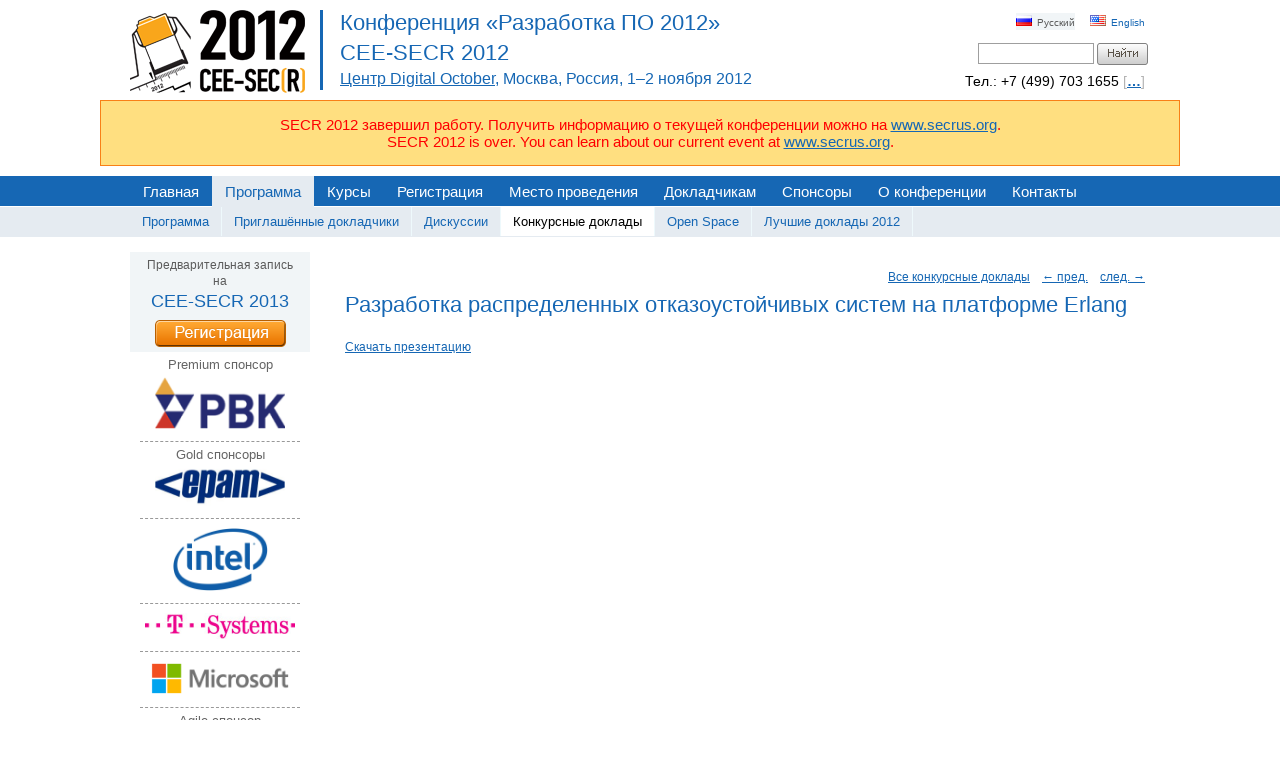

--- FILE ---
content_type: text/html; charset=UTF-8
request_url: https://2012.secrus.org/talks/developing-distributed-fault-tolerant-systems-using-erlang-platform?replytocom=3518
body_size: 10870
content:
<!DOCTYPE html
	PUBLIC "-//W3C//DTD XHTML 1.0 Transitional//EN"
	"http://www.w3.org/TR/xhtml1/DTD/xhtml1-transitional.dtd">
<html xmlns="http://www.w3.org/1999/xhtml" xml:lang="ru" lang="ru"> 
<head>
<link rel="shortcut icon" href="http://2012.secrus.org/favicon.ico" />
<meta http-equiv="Content-Type" content="text/html; charset=utf-8" />
<title>Разработка распределенных отказоустойчивых систем на платформе Erlang | CEE-SECR 2012</title>
<link rel="profile" href="http://gmpg.org/xfn/11" />
<link rel="stylesheet" type="text/css" media="all" href="https://2012.secrus.org/wp-content/themes/secr2011/style.css" />
<link href="http://widgets.twimg.com/j/1/widget.css" type="text/css" rel="stylesheet" />
<link rel="stylesheet" type="text/css" media="all" href="https://2012.secrus.org/wp-content/themes/secr2011/max.css" />
<link rel="pingback" href="http://2012.secrus.org/xmlrpc.php" />
<link rel="alternate" type="application/rss+xml" title="CEE-SECR 2012 Feed" href="https://2012.secrus.org/feed/" />
<style type='text/css'>
		.stpulldown-gradient
		{
			background: #E1E1E1;
			background: -moz-linear-gradient(top, #E1E1E1 0%, #A7A7A7 100%); /* firefox */
			background: -webkit-gradient(linear, left top, left bottom, color-stop(0%,#E1E1E1), color-stop(100%,#A7A7A7)); /* webkit */
			filter: progid:DXImageTransform.Microsoft.gradient( startColorstr='#E1E1E1', endColorstr='#A7A7A7',GradientType=0 ); /* ie */
			background: -o-linear-gradient(top, #E1E1E1 0%,#A7A7A7 100%); /* opera */
			color: #636363;
		}
		#stpulldown .stpulldown-logo
		{
			height: 40px;
			width: 300px;
			margin-left: 20px;
			margin-top: 5px;
			background:url('') no-repeat;
		}
</style>

            <script type="text/javascript">//<![CDATA[
            // Google Analytics for WordPress by Yoast v4.3.3 | http://yoast.com/wordpress/google-analytics/
            var _gaq = _gaq || [];
            _gaq.push(['_setAccount', 'UA-2680451-1']);
				            _gaq.push(['_trackPageview']);
            (function () {
                var ga = document.createElement('script');
                ga.type = 'text/javascript';
                ga.async = true;
                ga.src = ('https:' == document.location.protocol ? 'https://ssl' : 'http://www') + '.google-analytics.com/ga.js';

                var s = document.getElementsByTagName('script')[0];
                s.parentNode.insertBefore(ga, s);
            })();
            //]]></script>
			<link rel='stylesheet' id='bwp-rc-css'  href='https://2012.secrus.org/wp-content/plugins/bwp-recent-comments/css/bwp-recent-comments-noava.css?ver=1.2.1' type='text/css' media='all' />
<link rel='stylesheet' id='cntctfrmStylesheet-css'  href='https://2012.secrus.org/wp-content/plugins/contact-form-plugin/css/style.css?ver=3.6.1' type='text/css' media='all' />
<link rel='stylesheet' id='wpv_style-css'  href='http://2012.secrus.org/wp-content/plugins/wp-voting/styles/wpv-voting.css?ver=3.6.1' type='text/css' media='all' />
<script type='text/javascript' src='https://2012.secrus.org/wp-includes/js/jquery/jquery.js?ver=1.10.2'></script>
<script type='text/javascript' src='https://2012.secrus.org/wp-includes/js/jquery/jquery-migrate.min.js?ver=1.2.1'></script>
<script type='text/javascript' src='http://2012.secrus.org/wp-content/plugins/wp-voting/scripts/wpv-userregister.js?ver=3.6.1'></script>
<script type='text/javascript'>
/* <![CDATA[ */
var wpvAjax = {"ajaxurl":"https:\/\/2012.secrus.org\/wp-admin\/admin-ajax.php","wpv_nonce":"2d8e652ade"};
/* ]]> */
</script>
<script type='text/javascript' src='http://2012.secrus.org/wp-content/plugins/wp-voting/scripts/wpv-voterajax.js?ver=3.6.1'></script>
<link rel="EditURI" type="application/rsd+xml" title="RSD" href="https://2012.secrus.org/xmlrpc.php?rsd" />
<link rel="wlwmanifest" type="application/wlwmanifest+xml" href="https://2012.secrus.org/wp-includes/wlwmanifest.xml" /> 
<link rel='prev' title='Agile+UX: Качественный пользовательский интерфейс и гибкая методология' href='https://2012.secrus.org/talks/agile-ux/' />
<link rel='next' title='Задачи и инструменты автоматизации рабочего места майнтейнера операционной системы Linux' href='https://2012.secrus.org/talks/problems-and-automation-tools-of-the-workplace-of-a-linux-maintainer/' />
<meta name="generator" content="WordPress 3.6.1" />
<link rel='shortlink' href='https://2012.secrus.org/?p=4908' />
<meta name='robots' content='noindex,nofollow' />
<script charset="utf-8" type="text/javascript">var switchTo5x=false;</script><script charset="utf-8" type="text/javascript" src="http://w.sharethis.com/button/buttons.js"></script><script charset="utf-8" type="text/javascript">stLight.options({publisher:'bdd05ce9-6371-4359-95e9-1c75e275bf58'});</script>
<!-- WP Voting custom CSS - begin -->
<style type='text/css'>
.wpv_postvote {
margin-top: 2px;
float: right;
margin-left: 10px;
margin-bottom: 5px;
text-align: right;
vertical-align: middle;
background-color: #F1F5F7;
padding: 5px;
}
.pager .wpv_postvote {
margin-top: 0px;
}

.wpv_votecount {
display: block;
margin-right: 0;
font-weight: bold;
color: #999999;
font-size: 1.1em;
}
.wpv_vcount {
font-size: 1.5em;
}

.wpv_votebtncon {
display: block;
}
.wpv_vote_icon {
background: url('/wp-content/plugins/wp-voting/images/vote-btn.png') no-repeat;
width: 21px;
height: 20px;
display: inline-block;
} 
.wpv_votebtn_txt, .wpv_votedbtn_txt, .wpv_votebtn_txt.wpv_votedbtn_txt
 {
color: green;
font-size: 1.1em;
margin-left: 2px;
}
.wpv_voted_icon {
background: url('/wp-content/plugins/wp-voting/images/voted-btn.png') no-repeat;
width: 21px;
height: 20px;
display: inline-block;
}
</style>
<!-- WP Voting custom CSS - end -->


<!-- All in One SEO Pack 2.0.3.1 by Michael Torbert of Semper Fi Web Design[348,440] -->
<meta name="description" content="Андрей СмирновАндрей Смирнов, Николай СокорновРазработка распределенных отказоустойчивых систем на платформе ErlangИнформационные технологии с каждым годом более плотно внедряются в деятельность организаций и предприятий и, в связи с этим, требования к надёжности и производительности информационных систем постоянно растут. Понимание того, что отказы и простои стоят всё дороже и привычные методы масштабирования уже не работают на больших объёмах данных, заставляет искать различные способы достижения распределения нагрузки и отказоустойчивости…" />

<meta name="keywords" content="Технологии и средства программирования" />

<link rel="canonical" href="https://2012.secrus.org/talks/developing-distributed-fault-tolerant-systems-using-erlang-platform/" />
<!-- /all in one seo pack -->
<!--<script type="text/javascript" src="/wp-includes/js/jquery/jquery.form.js"></script>-->
<script type="text/javascript" src="https://2012.secrus.org/wp-content/themes/secr2011/jscripts/script.js"></script>
<script type="text/javascript" src="http://userapi.com/js/api/openapi.js?49"></script>
<script type="text/javascript">
  VK.init({apiId: 2998255, onlyWidgets: true});
</script>
</head>
<body class="single single-post postid-4908 single-format-standard">
<div itemscope itemtype="http://schema.org/Event" id="wrap1">
	<div id="header">
		<div id="logo">
			<a itemprop="url" href="https://2012.secrus.org/" title="CEE-SECR 2012" rel="home"><img src="/img/logo_rus.png" alt="CEE-SECR 2012 logo" title="" /></a>
		</div>
		<div id="titlebar">
<h1 itemprop="name" class="bleu">Конференция «Разработка ПО 2012»</h1><h1 class="bleu">CEE-SECR 2012</h1><h3 class="bleu"><span itemprop="location" itemscope itemtype="http://schema.org/Place"><a itemprop="url" href="/venue">Центр Digital October</a>, <span itemprop="address" itemscope itemtype="http://schema.org/PostalAddress"><span itemprop="addressLocality">Москва</span>, <span itemprop="addressCountry">Россия</span></span></span>, <meta itemprop="startDate" content="2012-11-01" /><meta itemprop="endDate" content="2012-11-02" />1&ndash;2 ноября 2012</h3>		</div>
		<div id="utils">
			<div class="language-panel">
				<ul>
					<li class="language_item current_language_item"><img src="/img/buttons/ru-ru.png" alt="Русский" title="Русский" />Русский </li>
					<li class="language_item"><a href="http://2012.secrus.org/lang/en-en/talks/developing-distributed-fault-tolerant-systems-using-erlang-platform?replytocom=3518"><img src="/img/buttons/en-en.png" alt="English" title="English" />English </a></li>				</ul>
			</div>
			<div class="clear"></div>
			<div class="search-panel">
				<form class="form" method="get" id="searchform" action="/" >
					<input type="text" value="" name="s" id="s" />
<!--<input class="submit" type="submit" id="searchsubmit" value="Поиск" />-->
<input type="image" id="spic" src="/img/buttons/search-button.png" />
				</form>
			</div>
			<div class="clear"></div>
			<div id="phoneheader">Тел.: +7 (499) 703 <span style="display:none;"> _ </span>1655<span> [<a href="/contacts">&hellip;</a>]</span></div>
		</div>
	</div>
</div>
<div class="clear"></div>
<!--<script type="text/javascript" src="https://2012.secrus.org/wp-content/themes/secr2011/jscripts/jscroller2-1.61.js"></script>-->
<!--
<div id="scroller_container">
<div class="jscroller2_left">
<span class="scrdate">31.10</span> &laquo;<a href="/banks">Разработка ПО: Банки</a>&raquo, курсы &laquo;
<a href="/courses/selling-of-software-products-services">Продажи софтверных продуктов и услуг</a>&raquo;, &laquo;<a href="/courses/cmmi-almost-all-truth-in-two-days">CMMI</a>&raquo; и &laquo;<a href="/courses/useful-users-ux-course">Польза от пользователя</a>&raquo;, 
<span class="scrdate">31.10&ndash;1.11</span> &laquo;<a href="/jeff-sutherland">Cкрам-мастер</a>&raquo;</div>
</div>-->
<div style="color: red; font-size: 15px; background-color: #FFDF80; margin: 0px 100px 10px 100px; padding: 1em; text-align: center; border: solid 1px #F88017;">SECR 2012 завершил работу. Получить информацию о текущей конференции можно на <a style="text-decoration: underline;" href="http://www.secrus.org/">www.secrus.org</a>.<br />SECR 2012 is over. You can learn about our current event at <a style="text-decoration: underline;" href="http://www.secrus.org/">www.secrus.org</a>.</div>

<div id="wrap2">
	<div class="nav">
		<ul>
<li class="page_item"><a href="/" title="Главная">Главная</a></li><li class="page_item page-item-4282 current_page_ancestor current_page_parent"><a href="https://2012.secrus.org/program/">Программа</a></li>
<li class="page_item page-item-4626"><a href="https://2012.secrus.org/courses/">Курсы</a></li>
<li class="page_item page-item-59"><a href="https://2012.secrus.org/for-participants/">Регистрация</a></li>
<li class="page_item page-item-874"><a href="https://2012.secrus.org/venue/">Место проведения</a></li>
<li class="page_item page-item-4219"><a href="https://2012.secrus.org/for-speakers/">Докладчикам</a></li>
<li class="page_item page-item-71"><a href="https://2012.secrus.org/hosts/">Спонсоры</a></li>
<li class="page_item page-item-275"><a href="https://2012.secrus.org/about/">О конференции</a></li>
<li class="page_item page-item-82"><a href="https://2012.secrus.org/contacts/">Контакты</a></li>
		</ul>
	</div>
</div>
<div class="clear"></div>
<div id="wrap22">
	<div class="nav">
		<ul>
<li class="page_item page-item-6529"><a href="https://2012.secrus.org/program/agenda/">Программа</a></li>
<li class="page_item page-item-4286"><a href="https://2012.secrus.org/program/key-speakers/">Приглашённые докладчики</a></li>
<li class="page_item page-item-5055"><a href="https://2012.secrus.org/program/discussions/">Дискуссии</a></li>
<li class="page_item page-item-4308 current_page_item"><a href="https://2012.secrus.org/program/presentations/">Конкурсные доклады</a></li>
<li class="page_item page-item-6077"><a href="https://2012.secrus.org/program/openspace/">Open Space</a></li>
<li class="page_item page-item-7694"><a href="https://2012.secrus.org/program/best-presentations/">Лучшие доклады 2012</a></li>
		</ul>
	</div>
</div>
<div class="clear"></div>
<div id="wrap3">
	<div id="sidebar">
		<div id="button">

			<p>Предварительная запись на<br /><span><span class="daynum">CEE-SECR 2013</span></span></p>
			<div><a href="/for-participants/registration/"><img src="/img/buttons/registration_ru.png" alt="Регистрация" title="" /></a></div>
			<!--<p style="margin-top:1em; margin-bottom: .3em"><span><span class="daynum">703 чел.</span></span><br />из <a href="/about/participating-companies">271 компаний</a><br />зарегистрировано</p>-->
		</div>		<div class="sponsors">
<div class="pic"><H4>Premium спонсор</H4><a title="Российская венчурная компания" href="http://www.rusventure.ru/"><img width="130" src="/img/sponsors/rvc_ru-ru.png" alt="Российская венчурная компания" /></a></div><div class="pic"><H4>Gold спонсоры</H4><a title="EPAM Systems" href="http://www.epam.com/"><img width="130" src="/img/sponsors/epam_145x44.png" alt="EPAM Systems" /></a></div><div class="pic"><H4></H4><a title="Intel" href="http://www.intel.ru/"><img width="95" src="/img/sponsors/intel_100x66.png" alt="Intel" /></a></div><div class="pic"><H4></H4><a title="T-Systems" href="http://www.t-systems.ru/"><img  src="/img/sponsors/t-systems_150x26.png" alt="T-Systems" /></a></div><div class="pic"><H4></H4><a title="Microsoft" href="http://www.microsoft.com/"><img width="140" src="/img/sponsors/microsoft_150x35.png" alt="Microsoft" /></a></div><div class="pic"><H4>Agile спонсор</H4><a title="Luxoft" href="http://www.luxoft.com/"><img  src="/img/sponsors/luxoft_150x55.png" alt="Luxoft" /></a></div><div class="pic"><H4>Banking and Finance Track Sponsor</H4><a title="Deutsche Bank" href="http://www.db.com/"><img width="95" src="/img/sponsors/db_100x100.png" alt="Deutsche Bank" /></a></div><div class="pic"><H4>Silver спонсоры</H4><a title="First Line Software" href="http://www.firstlinesoftware.ru/"><img width="60" src="/img/sponsors/firstline_71x96.gif" alt="First Line Software" /></a></div><div class="pic"><H4></H4><a title="EMC" href="http://russia.emc.com/"><img width="100" src="/wp-content/uploads/2011/06/emc-sm.png" alt="EMC" /></a></div><div class="pic"><H4></H4><a title="Oracle" href="http://www.oracle.com/"><img  src="/img/sponsors/oracle_145x45.png" alt="Oracle" /></a></div><div class="pic"><H4></H4><a title="JetBrains" href="http://www.jetbrains.com/"><img width="115" src="/img/logos/jetbrains_125x53.png" alt="JetBrains" /></a></div><div class="pic"><H4></H4><a title="Parallels" href="http://www.parallels.com/ru/"><img  src="/img/sponsors/parallels_120x26.png" alt="Parallels" /></a></div><div class="pic"><H4>Спонсор</H4><a title="Micro Focus" href="http://www.microfocus.com/"><img width="100" src="/img/sponsors/microfocus_150x44.png" alt="Micro Focus" /></a></div><div class="pic"><H4>Спонсор секции</H4><a title="Infostroy Ltd" href="http://www.infostroy-software.com/"><img width="80" src="/img/logos/infostroy_150x94.png" alt="Infostroy Ltd" /></a></div><span style="font-weight: bold; margin-top: 0.8em;"><a href="/hosts/host-opportunities">Стать спонсором</a></b>
</span>
		</div>
		<div class="clear"></div>
		<div class="sponsors partners">
<div class="pic"><H4>Партнёры</H4><a title="РУССОФТ" href="http://www.russoft.org/"><img src="/img/sponsors/russoft-ru-sm.png" alt="РУССОФТ" /></a></div><div class="pic"><H4></H4><a title="АП КИТ" href="http://www.apkit.ru/"><img src="/img/sponsors/apkit-logo-sm.png" alt="АП КИТ" /></a></div><div class="pic"><H4></H4><a title="Object Management Group" href="http://www.omg.org/"><img src="/img/sponsors/omg_110x53.png" alt="Object Management Group" /></a></div><div class="pic"><H4></H4><a title="Cloud Standards Customer Council" href="http://www.cloud-council.org/"><img src="/img/sponsors/cscc_89x80.png" alt="Cloud Standards Customer Council" /></a></div><div class="pic"><H4></H4><a title="Agile Russia" href="http://www.agilerussia.ru"><img src="/img/sponsors/agile-russia-logo-sm.png" alt="Agile Russia" /></a></div><div class="pic"><H4></H4><a title="Российская Ассоциация Свободного Программного Обеспечения" href="http://www.raspo.ru"><img src="/img/sponsors/raspo-logo-sm.png" alt="Российская Ассоциация Свободного Программного Обеспечения" /></a></div><div class="pic"><H4></H4><a title="ISDEF" href="http://isdef.org/ru/press/news.php"><img src="/img/sponsors/isdef-logo-sm.png" alt="ISDEF" /></a></div><div class="pic"><H4></H4><a title="Software Russia" href="http://www.software-russia.com/"><img src="/img/sponsors/software-russia_118x22.png" alt="Software Russia" /></a></div><div class="pic"><H4></H4><a title="Высшая школа экономики" href="http://www.hse.ru/"><img src="/img/sponsors/hse-logo-sm.png" alt="Высшая школа экономики" /></a></div><div class="pic"><H4></H4><a title="Digital October" href="http://digitaloctober.ru/"><img src="/img/sponsors/digital-october-logo-sm.png" alt="Digital October" /></a></div><div class="pic"><H4></H4><a title="Программная инженерия" href="http://novtex.ru/pi.html"><img src="/img/logos/prin_80x25.png" alt="Программная инженерия" /></a></div><div class="pic"><H4></H4><a title="РАЭК" href="http://www.raec.ru/"><img src="/img/logos/raec_125x49.png" alt="РАЭК" /></a></div><div class="pic"><H4>Генеральный интернет-партнёр</H4><a title="Bankir.Ru" href="http://www.bankir.ru/"><img src="/img/logos/bankir_80x80.png" alt="Bankir.Ru" /></a></div><div class="pic"><H4>Технические партнёры</H4><a title="Hosting Center" href="http://www.hc.ru"><img src="/img/sponsors/hc-logo-sm.png" alt="Hosting Center" /></a></div><div class="pic"><H4></H4><a title="Firmbook" href="http://www.firmbook.ru"><img src="/img/logos/firmbook_ru_140x46.png" alt="Firmbook" /></a></div><div class="pic"><H4>Первый мобильный партнёр</H4><a title="Мобильная реклама, продвижение приложений iPhone и Android" href="http://www.wapstart.ru"><img src="/img/sponsors/wapstart_80x54.png" alt="WapStart. Мобильная реклама, продвижение мобильных приложений" /></a></div><span style="font-weight: bold; margin-top: 0.8em;"><a href="/contacts">Стать партнером</a>
</span>

		</div>
		<!--<div class="clear"></div>
<img style="margin-top: 40px;" width="35" src="/img/visa_card.gif" alt="VISA" /><img width="35" style="margin-top: 40px; margin-right: 5px; margin-left: 7px;" src="/img/mastercard_card.gif" alt="Mastercard" /><img width="35" style="margin-top: 40px;" src="/img/maestro_card.gif" alt="Maestro" />-->
		<div class="clear"></div>
	</div>	<div id="mainbody">
		<div id="bcol3">
							<div id="nav-above" class="navigation bot8">
					<div class="nav-all"><a href="/program/presentations">Все конкурсные доклады</a>&nbsp;&nbsp;&nbsp;&nbsp;<a href="https://2012.secrus.org/talks/agile-ux/" rel="prev"><span class="meta-nav">&larr;</span> пред.</a>&nbsp;&nbsp;&nbsp;&nbsp;<a href="https://2012.secrus.org/talks/problems-and-automation-tools-of-the-workplace-of-a-linux-maintainer/" rel="next">след. <span class="meta-nav">&rarr;</span></a></div>
				</div><!-- #nav-above -->
				<div id="post-4908" class="post-4908 post type-post status-publish format-standard hentry category-talks tag-programming">
					<h1 class="bleu">Разработка распределенных отказоустойчивых систем на платформе Erlang</h1>
					<hr class="subheader bot8" />
					<div class="entry-content lj">
						
<p><a href="/2012/presentations/smirnov-sokornov_65.pdf">Скачать презентацию</a></p>
<p><iframe src="http://player.vimeo.com/video/53134638?badge=0" width="640" height="360" frameborder="0" webkitAllowFullScreen mozallowfullscreen allowFullScreen></iframe></p>
<p>Информационные технологии с каждым годом более плотно внедряются в деятельность организации и предприятий и, в связи с этим, требования к надёжности и производительности информационных систем постоянно растут. Понимание того что отказы и простои стоят всё дороже и привычные методы масштабирования уже не работают на больших объёмах данных заставляет искать различные способы достижения распределения нагрузки и отказоустойчивости. В данном докладе речь пойдёт об инструментах которые предоставляет платформа Ericsson Erlang с помощью которых можно построить распределенную и отказоустойчивую систему затратив минимальное количество усилий.</p>
<ol>
<li>Распределенная отказоустойчивая система на платформе Erlang:
<ul>
<li>Введение в язык Erlang и его преимущества перед классическими императивными языками</li>
<li>Тестирование и интерактивная разработка</li>
<li>Сравнение возможностей платформы Erlang для разработки распределенных и отказоустойчивых систем с распространенными решениями</li>
<li>Применимость платформы Erlang для разработки разных типов распределенных и отказоустойчивых систем (кластер малого размера, кластер большого размера, peer-to-peer, дублирование)</li>
</ul>
</li>
<li>Методы достижения отказоустойчивости на примере High-Availability Appliance:
<ul>
<li>Типы отказов (отказ аппаратной части, критические и некритические ошибки)</li>
<li>Принцип «let it crash» и мониторинг процессов</li>
<li>Дублирование критических частей системы</li>
<li>Сохранение состояний процессов</li>
<li>Балансировка</li>
</ul>
</li>
</ol>
<h3>Андрей Смирнов</h3>
<div class="author"><img src="/img/people/smirnov_150x150.png" alt="Андрей Смирнов" title="Андрей Смирнов" /><span>Андрей Смирнов</span></div>
<p>Закончил Воронежский Государственный Университет по специальности &#8220;Математическое обеспечение и администрирование информационных систем&#8221;. После окончания участвовал в качестве разработчика в различных проектах (встраиваемые системы, АСУ, веб-разработка). В настоящий момент работает в компании Рексофт, является одним из ключевых разработчиков в проекте по разработке облачных решений в области информационной безопасности (распределенное ПО на языке Erlang). В свободное время участвует в разработке open-source проектов.</p>
<div class="clear">&nbsp;</div>
<h3>Николай Сокорнов</h3>

<div class="clear">&nbsp;</div>
<div class="sharelinks"><span class='st_fblike_hcount' st_title='Разработка распределенных отказоустойчивых систем на платформе Erlang' st_url='https://2012.secrus.org/talks/developing-distributed-fault-tolerant-systems-using-erlang-platform/' displayText='share'></span><span class='st_twitter_hcount' st_title='Разработка распределенных отказоустойчивых систем на платформе Erlang' st_url='https://2012.secrus.org/talks/developing-distributed-fault-tolerant-systems-using-erlang-platform/' displayText='Tweet'></span><span st_title='Разработка распределенных отказоустойчивых систем на платформе Erlang' st_url='https://2012.secrus.org/talks/developing-distributed-fault-tolerant-systems-using-erlang-platform/' class='st_linkedin_hcount' displayText='LinkedIn'></span><span id="vk_like"></span><script type="text/javascript">
VK.Widgets.Like("vk_like", {type: "mini", height: 20});
</script><span class='st_plusone_hcount' st_title='Разработка распределенных отказоустойчивых систем на платформе Erlang' st_url='https://2012.secrus.org/talks/developing-distributed-fault-tolerant-systems-using-erlang-platform/' displayText='share'></span></div>
					</div><!-- .entry-content -->
				</div><!-- #post-## -->
				<div id="nav-below" class="navigation">
					<div class="nav-all"><a href="/program/presentations">Все конкурсные доклады</a>&nbsp;&nbsp;&nbsp;&nbsp;<a href="https://2012.secrus.org/talks/agile-ux/" rel="prev"><span class="meta-nav">&larr;</span> пред.</a>&nbsp;&nbsp;&nbsp;&nbsp;<a href="https://2012.secrus.org/talks/problems-and-automation-tools-of-the-workplace-of-a-linux-maintainer/" rel="next">след. <span class="meta-nav">&rarr;</span></a></div>
				</div><!-- #nav-below -->
﻿	<div id="comments">
	
	
			<h2 id="comments-title">
			Комментарии		</h2>
				<ul class="commentlist">
				<li class="comment even thread-even depth-1" id="li-comment-3516">
		<div id="comment-3516">
		<div class="comment-author vcard">
						<cite class="fn">Макс Лапшин</cite> <span class="says">says:</span>		</div><!-- .comment-author .vcard -->
		
		<div class="comment-meta commentmetadata"><a href="https://2012.secrus.org/talks/developing-distributed-fault-tolerant-systems-using-erlang-platform/#comment-3516">
			3 September 2012 at 14:27</a>		</div><!-- .comment-meta .commentmetadata -->

		<div class="comment-body"><p>Кто докладчик?</p>
</div>

		<div class="reply">
			<a class='comment-reply-link' href='/talks/developing-distributed-fault-tolerant-systems-using-erlang-platform?replytocom=3516#respond' onclick='return addComment.moveForm("comment-3516", "3516", "respond", "4908")'>Reply</a>		</div><!-- .reply -->
	</div><!-- #comment-##  -->

	<ul class="children">
	<li class="comment byuser comment-author-mnovikov bypostauthor odd alt depth-2" id="li-comment-3518">
		<div id="comment-3518">
		<div class="comment-author vcard">
						<cite class="fn">Max Novikov</cite> <span class="says">says:</span>		</div><!-- .comment-author .vcard -->
		
		<div class="comment-meta commentmetadata"><a href="https://2012.secrus.org/talks/developing-distributed-fault-tolerant-systems-using-erlang-platform/#comment-3518">
			3 September 2012 at 14:45</a>		</div><!-- .comment-meta .commentmetadata -->

		<div class="comment-body"><p>Andrey Smirnov (Reksoft)</p>
</div>

		<div class="reply">
			<a class='comment-reply-link' href='/talks/developing-distributed-fault-tolerant-systems-using-erlang-platform?replytocom=3518#respond' onclick='return addComment.moveForm("comment-3518", "3518", "respond", "4908")'>Reply</a>		</div><!-- .reply -->
	</div><!-- #comment-##  -->

	</li><!-- #comment-## -->
</ul><!-- .children -->
</li><!-- #comment-## -->
		</ul>
			<hr />
									<div id="respond" class="comment-respond">
				<h3 id="reply-title" class="comment-reply-title">Ответить на <small><a rel="nofollow" id="cancel-comment-reply-link" href="/talks/developing-distributed-fault-tolerant-systems-using-erlang-platform#respond">Cancel reply</a></small></h3>
									<form action="https://2012.secrus.org/wp-comments-post.php" method="post" id="commentform" class="comment-form">
																			<p class="comment-notes">Your email address will not be published. Required fields are marked <span class="required">*</span></p>							<p class="comment-form-author"><label for="author">Name <span class="required">*</span></label> <input id="author" name="author" type="text" value="" size="30" aria-required='true' /></p>
<p class="comment-form-email"><label for="email">Email <span class="required">*</span></label> <input id="email" name="email" type="text" value="" size="30" aria-required='true' /></p>
<p class="comment-form-url"><label for="url">Website</label> <input id="url" name="url" type="text" value="" size="30" /></p>
												<p class="comment-form-comment"><label for="comment">Comment</label> <textarea id="comment" name="comment" cols="45" rows="8" aria-required="true"></textarea></p>						<p class="form-allowed-tags">You may use these <abbr title="HyperText Markup Language">HTML</abbr> tags and attributes:  <code>&lt;a href=&quot;&quot; title=&quot;&quot;&gt; &lt;abbr title=&quot;&quot;&gt; &lt;acronym title=&quot;&quot;&gt; &lt;b&gt; &lt;blockquote cite=&quot;&quot;&gt; &lt;cite&gt; &lt;code&gt; &lt;del datetime=&quot;&quot;&gt; &lt;em&gt; &lt;i&gt; &lt;q cite=&quot;&quot;&gt; &lt;strike&gt; &lt;strong&gt; </code></p>						<p class="form-submit">
							<input name="submit" type="submit" id="submit" value="Post Comment" />
							<input type='hidden' name='comment_post_ID' value='4908' id='comment_post_ID' />
<input type='hidden' name='comment_parent' id='comment_parent' value='3518' />
						</p>
						<p style="display: none;"><input type="hidden" id="akismet_comment_nonce" name="akismet_comment_nonce" value="26c5be0b68" /></p>					</form>
							</div><!-- #respond -->
			        <script type="text/javascript">
            jQuery(document).ready(function () {
                jQuery('#commentform').submit(function () {
                    _gaq.push(
                            ['_setAccount', 'UA-2680451-1'],
                            ['_trackEvent', 'comment', 'submit']
                    );
                });
            });
        </script>
					</div><!-- #comments -->
		</div>
	</div>
</div>
<div class="clear"></div>
<div id="wrap4">
	© <a href="/lang/ru-ru">CEE-SECR 2012</a> &bull; Email: <a href="mailto:contact@secrus.org">contact@secrus.org</a><br /><a href="http://wordpress.org/" title="Semantic Personal Publishing Platform" rel="generator">Powered by WordPress.</a>  &bull; Hosted by <a href="http://www.hostcomm.ru">Hosting Community</a>  &bull; Developed by <a href="http://i-help.spb.ru">i-Help</a>
</div>
<!-- Yandex.Metrika counter -->
<div style="display:none;"><script type="text/javascript">
(function(w, c) {
    (w[c] = w[c] || []).push(function() {
        try {
            w.yaCounter237049 = new Ya.Metrika({id:237049, enableAll: true, webvisor:true});
        }
        catch(e) { }
    });
})(window, "yandex_metrika_callbacks");
</script></div>
<script src="//mc.yandex.ru/metrika/watch.js" type="text/javascript" defer="defer"></script>
<noscript><div><img src="//mc.yandex.ru/watch/237049" style="position:absolute; left:-9999px;" alt="" /></div></noscript>
<!-- /Yandex.Metrika counter -->
</body>
</html>

--- FILE ---
content_type: text/css
request_url: https://2012.secrus.org/wp-content/themes/secr2011/style.css
body_size: 24368
content:
/*   
Theme Name: SECR2011
Theme URI: 
Description: Easy to use
Author: SECR
Author URI: http://www.secrus.org
Version: 1.2
Tags: blue, three columns, simple, right sidebar, fixed width
.
Copyright (c) 2011 SECR
.
*/
/* ////////////////////////// main css file for all pages ////////////////////////// */
* {
	padding:0;
	margin:0;
	}
body {
	color:#5C5C5C;
	font: 100% normal Verdana, Arial, sans-serif;
	text-align:center;
	width: 100%;
	}
.clear {
	clear:both;
	overflow:hidden;
	margin-bottom:-1px;
	height:1px;	
	}
.offscreen {
	z-index:99;
	position:absolute;
	top:-9000px;
	left:-9000px;
	}
.bleu {
	color: #1667B4;
	}
.padded {
	margin-left: 10px;
	}

.white {
	color: #ffffff;
	}
hr.subheader {
	margin-top: 2px;
	border: 0px;
	background-color: #8aabcf;
	height: 0;
	}
input {	
	border: 1px solid #9f9f9f; 
	padding:2px;
	}
input:focus { border: 1px dotted #9f9f9f; }

h1 {
	font-size: 22px;
	margin: .2em 0 .6em 0;
	font-weight: normal;
	font-family: Arial, Verdana, sans-serif;
	}
h2 {
	text-align: left;
	font-size:20px;
	margin: .2em 0 .3em 0;
	font-weight: normal;
	color: #1667B4;
	font-family: Arial,Verdana,sans-serif;
	}
h3 {
	text-align: left;
	font-weight: normal;
	font-family: Arial, Verdana, sans-serif;
	margin-bottom: .5em;
	}

h4 {
	text-align: left;
	font-weight: normal;
	margin-bottom: .2em;
	color: #DF7802;
	font-family: Verdana, Arial, sans-serif;
	font-size: .9em;

	}

p, td, th {
	font-size:12px;
	font-family: Verdana, Arial, sans-serif;	
	line-height: 1.4;
	color: #5C5C5C;
	text-align: left;
	margin: 0 0 1em 0;

	}
abbr {
	border-bottom: 1px dotted blue; 
	}

img {
	border: 0;
	}
a {
	text-decoration: underline;
	color:#1667b4;
	}
a:link {
	text-decoration: underline;
	color:#1667b4;
	}
a:visited, a.visited {
	text-decoration: underline;
	color:#1667b4;
	}
a:hover, a.hover {
	text-decoration: underline;
	color: #183449;
	}
.navigation {
	font-size: 12px;
	margin-top: 8px;
	margin-bottom: 8px;
	}

/* ////////////////////////// Header ////////////////////////// */


#wrap1 {
	height: 100px;
	}
#header {
	margin:0 auto;
	width: 1040px;
	text-align: center;
	}
#header #logo,
#header #titlebar,
#header #utils {
	margin: 10px;
	height: 80px;
	}
#header #logo {
	width: 170px;
	float: left;
	}
#header #titlebar {
	width: 590px;
	float: left;
	background-image: url('/img/blue_background.png');
	background-position: top left;
	background-repeat: repeat-y;
	text-align: left;
	padding-left: 20px;
	}
#header #utils {
	width: 210px;
	float: left;
	text-align: left;
	margin: 10px 0 0 0;
	}
#header #titlebar H1 {
	margin: 0 0 4px 0;
	padding: 0;
	font-size: 22px;
	}
#header h3 {
	margin-top: 4px;
	font-size: 16px;
	}


.language-panel {
	float:right;
	padding: 3px 5px 3px 0;
	}
.language-panel ul {
	list-style:none;
	}
.language-panel ul li {
	float:left;
	margin:0 0 0 15px;
	padding:2px 0;
	background:none;
	font-size: 10px;
	}
.language-panel ul li:first-child {margin:0;}
.language-panel ul li img {margin:0 5px 0 0; border: 0px;}
.language-panel ul li a {text-decoration:none;}
.language-panel ul li a:hover {text-decoration: underline;}
.language-panel ul li.current_language_item {background-color: #F1F5F7;}
.search-panel {float:right; margin-top: 10px;}
#searchform #s { float:left; width: 110px; margin-right:1px; }
#searchform #spic { float: right; margin-top:-2px; border:0; }

#phoneheader {
	color: black;
	font-size: .9em;
	text-align: right;
	padding: 6px 5px 0 0;
}

#phoneheader span {
	color: #B3B3B3;
}

#phoneheader a	{
	font-weight:bold;
}

/* ////////////////////////// Navigation ////////////////////////// */

#wrap2 {
	background-color: #1667B4; 
	height: 30px;
	}
#wrap22 {
	background-color: #e5ebf1;
	height: 30px;
	margin-top: -1px;
	margin-bottom:15px;
	}
.nav {
	margin:0 auto;
	width: 1040px;
	text-align: center;
	height: 30px;
	}
.nav ul {
	float: left;
	margin-left: 10px;
	margin-right: 10px;
	list-style:none;
	}
.nav li {
	float:left;
	}
#wrap2 .nav li.current_page_item, #wrap2 .nav li.current_page_ancestor, #wrap2 .nav li.current_page_item a, #wrap2 .nav li.current_page_ancestor a  {
	background-color: #e5ebf1;
	color: #1667b4;
	}
#wrap22 .nav li.current_page_item, #wrap22 .nav li.current_page_item a {
	background-color: #fff; 
	color: #000;
	}
#wrap22 .nav li a {
	font-size:.8em;
	border-right: solid #EEF9FC 1px; 
	color: #1667b4;
	padding: 7px 12px;
	}

#wrap22 .nav li a:hover {
	text-decoration:underline;
	}

#wrap22 .nav .current_page_item a:hover {
	text-decoration:none;
	}

.nav li a:hover {
 	color:#ffca3c; 
	}
.nav li a {
	display:block;
	padding:7px 13px;
	color:#fff;
	font-size:.95em;
	font-family: Arial, Verdana, sans-serif;
	text-decoration:none;
	}
.nav li.page-item-168 a {
	color: #80efff;
	}

.nav li.page-item-168 a:hover {
	color: #ffca3c;
	}

/* center second level tabs */

.nav li.page-item-278 {
	margin-left: 0;	
	} 

.nav li.page-item-84 {
	margin-left: 12em;	
	} 	
.nav li.page-item-129 {
	margin-left: 5em;	
	} 	

.nav li.page-item-75 {
	margin-left: 12em;	
	}

.nav li.page-item-1326 {
	margin-left: 1em;	
	}
.nav li.page-item-2340 {
	margin-left: 8em;	
	} 	

.nav li.current_page_item {
	background-color: #A0BBD5;
	}
.nav-all {
	text-align:right;
	}

/* ////////////////////////// Body ////////////////////////// */


#wrap3 {
	margin: 0 auto;
	width: 1040px;
	}
#mainbody {
	width: 820px;
	float: left;
	padding-left:15px;
	}

#mainbody #bcol1,
#mainbody #bcol2,
#mainbody #bcol3,
#mainbody #bcol4 {
	float: left;
	}
#bcol1,
#bcol4 {
	width: 530px;
	margin-right:20px;
	}
#mainbody #bcol2 {
	width: 240px;
	background-color: #F1F5F7;
	padding: 0 15px 0 15px;
	}
.home #mainbody #bcol2 {
	margin-top: -18px;
	}
.home #sidebar .sponsors {
	margin-top: 0px;
	}

#mainbody #bcol3 {
	padding: 10px;
	text-align: left;
	}


#mainbody #bcol1 #about,
#mainbody #bcol1 #botabout,
#mainbody #bcol1 #infopartners,
#mainbody #bcol1 #program,
#mainbody #bcol1 #subevents,
#mainbody #bcol4 .pager, 
#mainbody #bcol2 #genpartner,
#mainbody #bcol2 #news,
#mainbody #bcol2 #subscription,
#mainbody #bcol2 #calendar,
#mainbody #bcol2 #hotels,
#mainbody #bcol2 #twitter {

	text-align: left;
	float: left;
	margin-bottom: .7em;
	}

#botabout {width:530px;
}
#about {width: 502px;}
#about ul,#botabout ul {
font-size: 12px;
font-family: Verdana, Arial, sans-serif;
line-height: 1.4;
margin-left: 1em;
}

#about li, #botabout li {
margin-bottom: .5em;
}

#mainbody #bcol2 #icons {
	margin: 10px 0 ;
	width: 240px;
	float: left;
	}

#mainbody #bcol2 #icons img {
	float: left;
	border: 0px;
	margin-right: 12px;
	}
#mainbody #bcol2 #icons img.last {
	margin-right: 0px;
	}

.emph {
	color: #DF7802;
	font-weight:bold;
	}
.earlybird {
	color: #36A136;
	}

.nobr {
	white-space: nowrap;
	}

.entry-content table {
	font-size: 13px;
	}
.entry-content th {
	padding-top: 7px;
	padding-right: 7px;
	padding-bottom: 7px;
	padding-left: 7px;
	background-color: #E1EBF0;
	}
.entry-content .epts-table-header th {
	background-color: #2f7ccf;
	}
.entry-content .subrow {
	background-color:#F1F5F7;
	font-weight:normal;
	}

.entry-content td {
	padding-top: 8px;
	padding-right: 2px;
	padding-bottom: 5px;
	padding-left: 2px;
	text-align: left;
	vertical-align: middle;
	border-bottom-width: 1px;
	border-bottom-style: dashed;
	border-bottom-color: #999;
	}
#committees td.last {
	width: 50px;
	text-align:right;
	}
#committees {
	margin-bottom: 1em;
}

.entry-content h4 {
	margin: 0 0 .7em 0;
	font-weight:bold;
	font-size: 14px;
	}

.entry-content ul {
	list-style: none;
	margin-bottom:1em;
	}
.entry-content ol li ol,.entry-content ul li ol {
	text-indent: 0;
	padding-bottom:.1em;
	margin-left: 1.5em;
	}

.entry-content ul li {
text-indent: 0;
	padding: 0 0 0 25px;
	background-color: transparent;
	background-image: url("/img/PostBullets.png");
	background-repeat: no-repeat;
	background-attachment: scroll;
	background-position: 0pt 5px;
	margin: .5em 0;
	font-size: 12px;
	line-height: 1.4;
	font-family: Verdana, Arial, sans-serif;
	}
.entry-content ul li ol li {
	padding-left: 0.5em;
	}
.entry-content ol li, .entry-content ul li ol li {
	font-size: 12px;
	background-image: none;
	margin: .5em 0;
	line-height: 1.4;
	font-family: Verdana, Arial, sans-serif;	
	}
.entry-content .align-center {
	text-align: center;
	}

.partners-table .align-center {
	padding-right:10px;
	vertical-align:top;
	min-width:170px;
	text-align: center;
	}
.partners-table {
	margin-bottom: 1em;
	}
.align-center .sponsor-type {
	margin-top:.8em;
	text-align: center;
	}
.author span {
	display:block;
	margin-top: 5px;
	}
.author img {
	max-width:150px !important;
	}
.author {
	width:150px !important
	}
.lj .author {
	margin-left:1em;
	}
	
.pagenav {
	text-align: left !important;
	margin: 2em 0 !important;
	padding: .5em;
	background-color: #FFFFCC;
	}
.cutin	{
	border:0 !important;
	}


.keynote {
	margin-top: 10px;
	padding-bottom: 10px;
	border-bottom:1px dashed #999;
	display: inline-block;
	}

.cont {
	border-bottom: none !important;
	}


.keynote.last,.lj.last {
	border-bottom:0px;
	}
.keynote .description {margin-left: 110px;}
.keynote .description h4 {color:#1667B4;}
.keynote .description p.conftype {
	font-family: Tahoma, serif;
	font-weight: bold;
	margin-bottom: 0px;
	}
.keynote h4 {font-size:.8em;}
.keynote .speaker {
	float:left;
	text-align: center;
	width: 91px;
	}
.keynote .speaker img {
	width: 90px;
	padding-bottom:5px;
	}
.keynote .speaker span {
	clear:left;
	float:left;
	width:90px;
	font-size: 12px;
	}
.keynote .logotype {
	text-align:center;
	float:right;
	}


.entry-content .quot {
color: #1667B4;
font-size: .9em;
margin-left: 2.5em;
}

.entry-content .quot2 {
color: #1667B4;
font-size: .9em;
}
	
div.pic {
	border-bottom: 1px dashed #999;
	padding-bottom: 10px;
	}
div.pic span {
	font-size: .8em; 
	color: #666;
	}
div.pic img {
	margin-top:1px;
	margin-bottom:2px;
	}

img.left {
	float: left;
	}
img.right {
	float: right;
	}
img.padtb {
	margin-top: 5px;
	margin-bottom: 5px;
	}
img.padt {
	margin-top: 5px;
	}
img.padb {
	margin-bottom: 5px;
	}
img.padl {
	margin-left: 5px;
	}
img.padr {
	margin-right: 5px;
	}

img.padbr {
	margin-bottom: 5px;
	margin-right: 5px;
	}
img.padlr {
	margin-left: 3px;
	margin-right: 3px;
	}
.dotbot {
	border-bottom: 1px dashed #999;
	margin-bottom: 3px;
	}
.bot8 {
	margin-bottom: 8px;
	}

.entry-content h2{
	margin: 1em 0 .6em;
	padding: 0 0 .1em 0;
	color: #1667b4;
	border-bottom-width: 2px;
	border-bottom-style: solid;
	border-bottom-color: #8AABCF;
	}

.entry-content .icon-link {
	text-align:right; 
	margin-top:-35px;
	margin-bottom: 20px;
	margin-right:10px;
	}


.entry-content .icon-link img {
	margin-right:4px;
	margin-bottom:-2px;
	}

#subscription label {font-size:13px; font-weight: bold; color:#DF7802;}

#subscription input {
	width: 230px; 
	margin: 5px 0;
	}
#subscription button { 
	width: 7.5em; 
	padding: .4em;
	float: right;
	margin-right: 4px;
	}

.part_button {margin-top: 1.5em;}

#infopartners H3 {
	color: #666666;
	font-size:16px;
	font-weight: normal;
	font-family: Verdana, Arial, sans-serif;
	padding-bottom: .2em;
	margin-bottom: 0.3em;
	margin-top: 0.3em;
	border-bottom: 1px #C7C7C7 dashed;

	}

#infopartners .logoplace {
	width: 98px;
	height: 60px;
	overflow:hidden;
	padding:0;
	margin: 0 17px 14px 0;
}

#infopartners .logop {
	width: 130px;
	height: 80px;
	overflow:hidden;
	padding:0;
	margin: 0;
	text-align: center;
	float:left;
	}


#infopartners .last {
	margin-right: 0 !important;
}

#infopartners .long {
	width:120px; 
}

#infopartners .long img {
	max-width:120px !important;
}

#infopartners .logoplace img {
	max-width:80px;
	max-height:60px;
	margin: 0 !important;
}

#submission-instruction {
	display:none; 
	background-color: #F1F5F7; 
	padding: 1em 1em .3em;
	margin-bottom: 1em;
	}

.sharelinks {
	text-align: left; 
	margin: 2em 0 !important;
	}
.end {margin-bottom: 2.5em !important;}

.uplink {
	float: right;
	margin-top: -2.3em;
}

/* /////////// UX COURSE //////////// */
#uxd-header{
	font-size:28px; 
	font-weight:bold;
	color:#5C5C5C;
	}
#uxd-subheader{margin-top: 1em;}
.uxd-column {
	float:left;
	width:46%;
	}
.uxd-column-left {margin-right:4%;}
#uxd-list{
	padding-left: 0;
	font-weight:bold;
	}
#uxd-list, #uxd-list ul{
	margin: 1em 0;
	font-size: 12px;
	font-family: Verdana, Arial, sans-serif;
	line-height: 1.4;
	color: #5C5C5C;
	text-align: left;
	list-style-position: inside;
	}
#uxd-list ul{
	font-weight:normal;
	padding-left: 25px;
	}
#uxd-list ul li {margin-bottom: 0;}
#uxd-list li {margin-bottom: 1em;}
.uxd-clear:after {
    clear: both;
    content: ".";
    display: block;
    font-size: 0;
    height: 0;
    visibility: hidden;
	}
.uxd-clear {display: inline-block;}
* html .uxd-clear {height: 1px;}
.uxd-clear {display: block;}
.uxd-img{
	float:right;
	margin-left: 5px;
	margin-bottom: 5px;
	}


/* /////////// PROGRAM //////////// */

table.programme { 
	padding:0;
	margin: 0 0 1em 0;
	background-color: #fff;
	width: 100%;
	border-bottom: 1px solid #85ADD6;
}
.programme td	 { 
	padding: 3px;
	margin:0;
	height: 4em;
	border-right: 1px solid #85ADD6;
	border-top: 1px solid #85ADD6;
	border-left: 1px solid #85ADD6;
	border-bottom: none;
	vertical-align:middle;
	text-align: center;
	}
.programme .track {width:33%; }	
.programme .plenary {height: 2em;}
.programme .nobord {border: none;}
.programme td.strategy {background-color: #FFEDDB !important;}
.programme td.invited {border: 1px orange solid !important;}
.programme td.security {background-color: #EAE5FF !important;}
.programme td.it {background-color: #FFECB3 !important;}
.programme td.bcloud {background-color: #EBFFFA !important;}
.legend td {text-align:left;}


/* TACKS COLORS */
.business { background-color:#990033;
			color:#FFFFFF;
			}
.process { background-color: #0099FF;
			color:#FFFFFF;
			}
.cloud { background-color: #660066;
			color:#FFFFFF;
			}
.mobile { background-color: #F07800;
			color:#FFFFFF;
			}
.social { background-color: #F07800;
			color:#FFFFFF;
			}
			
.se		{ background-color: #000066;
			color:#FFFFFF;
			}		
.human { background-color: #339900;
			color:#FFFFFF;
			}			
.quality { background-color: #003399;
			color:#FFFFFF;
			}			
.ceremony { background-color: #CCCCFF;
			color:#000;
			}
.whiteb, th.whiteb  { background-color: #fff;
	}				
.plenary H3 {margin: 0 !important;}




/* ////////////////////////// Sidebar ////////////////////////// */

#sidebar {
	width: 200px;
	float: left;
	}
#sidebar #button {
	background-color: #F1F5F7;
	padding: 5px 10px 5px;
	margin: 0 10px;
	}
#sidebar #button p {
	text-align: center;
	margin: 0 0 .5em 0;
	}

#sidebar #button span {
	font-size: 18px; 
	color:#1667B4;
	}


#sidebar .sponsors {
	background-color: white;
	margin: 0 10px;
	width: 180px;
	}

#sidebar .sponsors span a {
	font-size: .8em;
	display:block;
	margin-top: 5px;
	padding: 3px;
	background-color: #F1F5F7;
	}

#sidebar .sponsors span a:hover {
	background-color: #C4D4E8;
	}

#sidebar .sponsors H3 {
	color: #666666;
	font-size:16px;
	font-weight: normal;
	font-family: Verdana, Arial, sans-serif;
	padding: .2em;
	margin-bottom: 0;
	border-bottom: 2px #C7C7C7 solid;
	text-align:center;
	}

#sidebar .sponsors H4 {
	font-size: .8em;
	color: #666;
	padding: 5px 0 1px;
	text-align:center;
	}
/* 
#sidebar .partners img {
	max-width: 110px;
	} 
*/

/* 
div.head3 {
	color: #666666;
	font-size:16px;
	font-weight: normal;
	font-family: Verdana, Arial, sans-serif;
	padding: .2em;
	margin-bottom: 8px;
	border-bottom: 2px #C7C7C7 solid;
	}
*/


#bcol2 .keynote {
	padding: .4em 0 .5em;
	margin: 0;
	}

#bcol2 .lj {
	margin: 0;
	}




#reg h2 {
	border-bottom: 0;
	font-size: 16px;
	margin-top: .2em;
	padding-top: 0;
	}


#bcol2 H2, #program H2, #subevents H2, #about H2, #botabout H2 {
	padding-bottom: .1em;
	border-bottom-color: #8AABCF;
	border-bottom-width: 2px;
	border-bottom-style: solid;
	}
#reg h3, .entry-content h3 {
	margin-top: 20px;
	margin-right: 0pt;
	margin-bottom: 7px;
	margin-left: 0pt;
	color: #1667b4;
	font-size: 16px;
	}


/* ////////////////////////// Footer ////////////////////////// */
#wrap4 {
	background-color: #ededed;
	font-size: .8em;
	padding: 1em;
	line-height: 1.6;	
	}

	
/* ////////////////////////// regform ////////////////////////// */

#reg fieldset {
	border:solid 0 transparent;
	margin-bottom:20px;
	padding:10px;
	background:#F2F2F2;
	}
#reg label {
	display: inline-block;
	vertical-align: top;
	margin-right: 5px;
	width: 175px;
	text-align: right;
	}
#reg label b {
	color: red;
	}
#reg input {
	padding-top: 1px;
	padding-right: 2px;
	padding-bottom: 1px;
	padding-left: 2px;
	}
#reg label.error {
	margin-left: 185px;
	width: auto;
	text-align: left;
	color: red;
	font-style: italic;
	}
#reg input.error {
	border-style: dotted;
	border-color: red;
	}

#reg h4 {
	margin: 0 0 1em 0;
	padding: .5em;
	color: #00A300;
	font-weight:bold;
	font-size: 14px;
	border: solid 1px #00A300;
	display:block;
	width: 16em;
	}

#reg p, .entry-content p {
	margin-top: 0pt;
	margin-right: 0pt;
	margin-bottom: 1em;
	margin-left: 0pt;
	line-height: 1.4;
	}



/* /////////////// Button /////////////////// */

button {
	border: 0 none;
	cursor: pointer;
	padding: 0 15px 0 0 !important;
	text-align: center;
	height: 30px;
	line-height: 30px;
	width: auto !important;
	}

button.rounded {
	background: transparent url("/wp-content/uploads/2011/05/btn_right.png") no-repeat scroll right top;
	clear: left;
}

button span {
	display: block;
	padding: 0 0 0 15px;
	position: relative;
	white-space: nowrap;
	height: 30px;
	line-height: 30px;
}

button.rounded span {
	background: transparent url("/wp-content/uploads/2011/05/btn_left.png") no-repeat scroll left top;
	color: #FFFFFF;
}

button.rounded:hover {
	background-position: 100% -30px;
	}

button.rounded:hover span {
	background-position: 0% -30px;
	}

button::-moz-focus-inner {
	border: none;
	}

/* inverted button */

button.rounded-inv {
background: transparent url("/wp-content/uploads/2011/05/btn_right-inv.png") no-repeat scroll right top;
clear: left;
}

button.rounded-inv span {
background: transparent url("/wp-content/uploads/2011/05/btn_left-inv.png") no-repeat scroll left top;
color: #FFFFFF;
}

button.rounded-inv:hover {
background-position: 100% -30px;
}

button.rounded-inv:hover span {
background-position: 0% -30px;
}

/* Comments */
#comments-title {
	margin-bottom: 12px;
	}

#comments ul, #comments ol {
	margin-left: 1em;
	}

#comments label {
	display: inline-block;
	width: 5.5em;
	vertical-align: top;
	}

#comments .comment-form-author label, #comments .comment-form-email label {
	width: 4.5em;
	}
li.comment {
	margin-left: 12px;
	font-size: 13px;
	}
li.comment cite {
	font-weight: bold;
	}
li.comment ul{
	list-style: none;
	margin-left: 6px;
	}
li.comment div.comment-meta {
	font-size: 10px;
	margin-bottom: 8px;
	}
li.comment div.reply {
	margin-bottom: 12px;
	margin-top: -6px;
	}
#respond h3 {
	margin-top: 16px;
	font-size: 16px;
	font-weight: bold;
	}
p.comment-form-comment label {
	display: none;
	}
.lastspace {
	margin-bottom:2em;
	}
/* scroller */
#scroller_container {
	height:20px;
	overflow:hidden;
	margin-bottom:7px;
	}
#scroller_container .jscroller2_left {
	line-height:20px;
	white-space:nowrap;
	margin:0;
	font-size: 13px;
	color:#1667B4;
	}
#scroller_container .scrdate {
/*	color: #DF7802; */
	color:#1667B4;
	}

#scroller_container .jscroller2_left a {
	font-weight: bold;
}

#sponsr img {
display: inline-block;
margin-left: 20px;
margin-bottom:25px;
}

/* CSS Hack Safari */
#dummy {;# }
#scroller_container {
overflow: auto;
	}
#evaluation_form img {
	float: right;
	margin-left: 5px;
	margin-bottom: 2px;
	}
#evaluation_form fieldset {
	border: 0px;
	padding: 0px;
	}
#evaluation_form p.rates {
	margin-top: 10px;
	}
#evaluation_form input {
	margin: 0px 3px 0px 3px;
	vertical-align: middle;
	}
#evaluation_form input.noattend {
	margin-left: 40px;
	}
#evaluation_form div.updater {
	position: fixed;
	top: 200px;
	right: 80px;
	padding: 12px;
	background-color: #DDDDDD;
	border: 2px black ridge;
	text-align: center;
	font-size: 12px;
	font-family: Verdana,Arial,sans-serif;
	line-height: 1.4;
	font-weight: bold;
	}
#evaluation_form div.updater input {
	border: 0px;
	margin-bottom: 6px;
	}
#evaluation_form div.below input {
	border: 0px;
	margin-right: 20px;
	}

#evaluation_form_email label, #evaluation_form_email input {
	font-size: 12px;
	font-family: Verdana,Arial,sans-serif;
	line-height: 1.4;
	color: #5c5c5c;
	}
#evaluation_form div.eval_comm {
	margin-bottom: 35px;
	}
#evaluation_form div.eval_comm label {
	font-size: 12px;
	font-family: Verdana,Arial,sans-serif;
	line-height: 1.4;
	color: #5c5c5c;
	margin-right: 6px;
	vertical-align: top;
	}

body.page-id-3549 h4.speaker, body.page-id-3565 h4.speaker {
	font-weight: bold;
	color: #333;
	margin-bottom: 0;
	margin-top: 0;
	}
body.page-id-3549 h4.preztitle, body.page-id-3565 h4.preztitle {
	font-weight: normal;
	margin-top: 0;
	color: #DF7802;
	}
body.page-id-3549 div.sidenav, body.page-id-3565 div.sidenav {
	position: fixed;
	top: 220px;
	right: 120px;
	padding: 10px;
	background-color: #DDDDDD;
	border: 2px black ridge;
	}
body.page-id-3549 div.entry-content img, body.page-id-3565 div.entry-content img {
	float: left;
	margin-right: 6px;
	margin-bottom: 3px;
	}
body.page-id-3549 div.prez, body.page-id-3565 div.prez {
	margin-left: 20px;
	margin-bottom: 40px;
	}
body.page-id-3549 div.entry-content h3 a, body.page-id-3565 div.entry-content h3 a {
	text-decoration: none;
	color: #333;
	font-weight: bold;
	}
.quota {
	font-style: italic;
	text-align: right;
	color: #1667B4;
	}
#for-sponsors td {
	text-align: center;
	}
#for-sponsors td.align-left {
	text-align: left;
	}
p.regem {
	color: black;
	}
p.regem.reds {
	color: red;
	font-weight: bold;
	}
.page-id-4308 .pager,
.page-id-4861 .pager {
	margin-bottom: 2em;
	}
iframe#vkwidget1 {
	margin-bottom: -6px;
	margin-left: 5px;
	}
.sharelinks a.connect_widget_like_button.clearfix.like_button_no_like {
	padding-top: 3px;
	padding-bottom: 4px;
	}
#about {
	border-radius: 5px;
	-moz-border-radius: 5px;
	-webkit-border-radius: 5px;
	-o-border-radius: 5px;
	-khtml-border-radius: 5px;
	-ms-border-radius: 5px;
	-icab-border-radius: 5px;
	padding: 1em;
	background-color: #1667b4;
	}
#about a {
	color: #f9c71b;
	}
#about span {
	font-size: 22px;
	color: white;
	}
#about p {
	color: white;
	}
#program {
	width: 100%;
	}
.keynote.category-courses img {
	margin-bottom:12px;
	}
#ex_form div.row {
	margin-bottom: 1em;
	height: 1em;
	}
#ex_form div.row div {
	float: left;
	width: 10em;
	}
#ex_form div label {
	width: 10em;
	font-size: 0.8em;
	}
#ex_form div input, #ex_form div select {
	width: 16em;
	}
#rc {
	text-align: left;
	font-size:0.75em;
	font-family: Verdana, Arial, sans-serif;
	margin-bottom:1em;
	}
.entry-content.keynote.last {
	width: 100%;
	}
.agtabs {
	margin-bottom: 1em;
	}
.agtab-1, .agtab-2 {
	text-decoration: underline;
	color:#1667b4;
	cursor: pointer;
	font-weight: normal;
	font-size: 1.2em;
	}
.agtab-1.current, .agtab-2.current {
	color:#5C5C5C;
	cursor: auto;
	text-decoration: none;
	}

--- FILE ---
content_type: text/css
request_url: https://2012.secrus.org/wp-content/themes/secr2011/max.css
body_size: 1649
content:
.logotype {
	float: right;
	}
.author {
	float: right;
	margin-left: 5px;
	margin-bottom: 5px;
	text-align: center;
	font-size: 12px;
	width: 100px;
	}
.author img {
	max-width: 100px;
	}
.pagenav {
	font-size: 12px;
	font-family: Tahoma, serif;
	margin: 10px;
	text-align: center;
	}
.cutin {
	float: right;
	width: 150px;
	padding:5px;
	margin-left: 5px;
	margin-bottom: 5px;
	border: 2px black ridge;
	background-color: #dddddd;"
	}
ul.speakers li {
	vertical-align: top;
	background-image: none;
	padding: 0;
	float: left;
	margin-right: 10px;
	width:150px;
	text-align: center;
	}
ul.speakers li img {
	clear: both;
	}
#bcol4 h1.lj {
	text-align: left;
	}

#infopartners div.logoplace {
	margin-right: 10px;
	float: left;
	}
#infopartners .last {
	margin-right: 0;
	}

.programme td.security {
	background-color: #CFF;
	}
.programme td.strategy {
	background-color: #FCC;
	}
.programme td.it {
	background-color: #CCF;
	}
.programme td.bcloud {
	background-color: #FFC;
	}
.programme td.invited {
	border: 5px orange solid;
	}

#sidebar .sponsors {
	/* background-color: #f1f5f7; */
	padding: 0px 10px 15px 10px;
	margin-top: 0px;
	width: 160px;
	}
#cntctfrm_contact_form div {
	float: left;
	min-width: 180px;
	margin-bottom: 10px;
	}
#cntctfrm_contact_form div label {
	font-size: 12px;
	font-family: Verdana,Arial,sans-serif;
	line-height: 1.4;
	color: #5c5c5c;
	}
#bcol4 .pager {
	width: 100%;
	}
#bcol4 .pager .keynote {
	width: 100%;
	}
.page-id-4308 #bcol4 h2 {
	color: #DF7802;
	}
.page-id-7694 .entry-content ol li {
	margin-left: 2em;
	}

--- FILE ---
content_type: application/javascript
request_url: https://2012.secrus.org/wp-content/themes/secr2011/jscripts/script.js
body_size: 183
content:
function toggleVisibility(cid) {
	var item = document.getElementById(cid);
	if (item.style.display == 'none') item.style.display = 'block';
	else item.style.display = 'none';
	}
